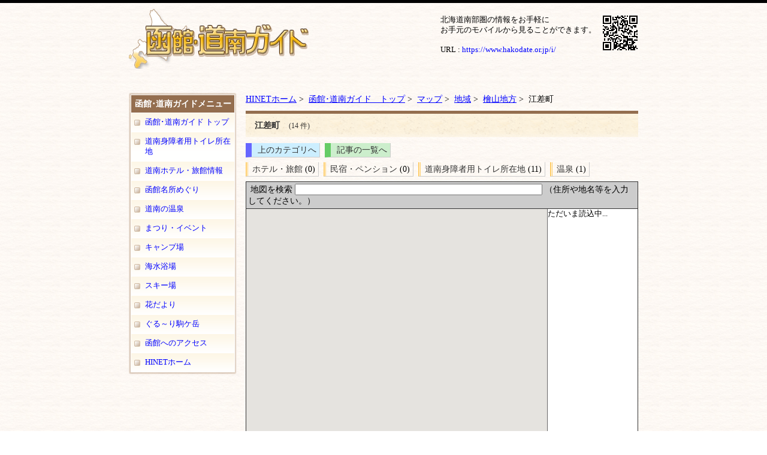

--- FILE ---
content_type: text/html; charset=EUC-JP
request_url: https://www.hakodate.or.jp/guide/modules/map/index.php?page=map&cid=86
body_size: 10549
content:
<!DOCTYPE html PUBLIC "-//W3C//DTD XHTML 1.0 Transitional//EN" "http://www.w3.org/TR/xhtml1/DTD/xhtml1-transitional.dtd">
<html xmlns="http://www.w3.org/1999/xhtml" xml:lang="ja" lang="ja">
<head>
<meta http-equiv="content-type" content="text/html; charset=EUC-JP" />
<meta http-equiv="content-language" content="ja" />
<meta http-equiv="content-script-type" content="text/javascript" />
<meta http-equiv="content-style-type" content="text/css" />
<meta name="robots" content="index,follow" />
<meta name="keywords" content="北海道,函館市,函館,渡島,桧山,檜山,道南,南北海道,身障者,トイレ,宿泊,ホテル,旅館,ペンション,名所,観光,温泉,まつり,イベント,駒ヶ岳,HAKODATE,hakodate" />
<meta name="description" content="北海道南部圏（函館･渡島･檜山）の身障者用トイレ所在地、宿泊施設、名所や観光スポット、温泉、レジャースポットなどの情報を網羅したデータベース。
函館、北海道南部圏のことならこのサイトをご覧下さい。" />
<meta name="rating" content="general" />
<meta name="author" content="HINET" />
<meta name="copyright" content="Copyright &copy; 1995 Hakodate Information Network Co., Ltd. All Rights Reserved" />
<meta name="generator" content="XOOPS" />
<title>函館･道南ガイド - 江差町</title>
<link href="https://www.hakodate.or.jp/guide/favicon.ico" rel="SHORTCUT ICON" />
<link rel="stylesheet" type="text/css" media="all" href="https://www.hakodate.or.jp/guide/xoops.css" />
<link rel="stylesheet" href="https://www.hakodate.or.jp/guide/themes/2010hinet/style.css" media="all" type="text/css" />
<!--<link rel="stylesheet" href="https://www.hakodate.or.jp/guide/themes/2010hinet/css/lc.css" media="all" type="text/css" />==-->
<!-- RMV: added module header -->
<script defer src='https://maps.google.com/maps/api/js?key=AIzaSyDU-HkzV-lYTVg5LssBXqoYaWOXpHuTJz8' type='text/javascript' charset='utf-8'></script>
<link rel='stylesheet' type='text/css' href='css/gnavi.css'/>
<script src='js/map.js' type='text/javascript' charset='utf-8'></script>
<script>
  window.onload = ShowGMap;
</script>
<script src='js/prototype2.js'></script>
<script type='text/javascript'>
//<![CDATA[
	gn_lg = {here:escape('ここです！'),gmapdisable:escape('このブラウザでは、GoogleMapが使用できません！'),setpoint:escape('地図をクリックするか、マーカーをドラッグして目的地を設定してください！'),nodata:escape('このカテゴリーには<br />登録されていません！'),notfound:escape('が見つかりません！'),additem:escape('ここに記事を投稿する！'),addlabel:escape('地名を表示')};
	
	gn_url = 'https://www.hakodate.or.jp/guide/modules/map';
	gn_ulop = 'cid=86';
	gn_l=0;
	gn_ep = 0 ;
	gn_drkm = 0 ;
	window.onload = ShowGMap;
	
//]]>
</script>
<script type="text/javascript">
<!--
//--></script><script type="text/javascript" src="https://www.hakodate.or.jp/guide/include/xoops.js"></script><script type="text/javascript"><!--
//-->
</script>
</head>
<body>
<!-- Google Tag Manager -->
<noscript><iframe src="//www.googletagmanager.com/ns.html?id=GTM-C5BD"
height="0" width="0" style="display:none;visibility:hidden"></iframe></noscript>
<script>(function(w,d,s,l,i){w[l]=w[l]||[];w[l].push({'gtm.start':
new Date().getTime(),event:'gtm.js'});var f=d.getElementsByTagName(s)[0],
j=d.createElement(s),dl=l!='dataLayer'?'&l='+l:'';j.async=true;j.src=
'//www.googletagmanager.com/gtm.js?id='+i+dl;f.parentNode.insertBefore(j,f);
})(window,document,'script','dataLayer','GTM-C5BD');</script>
<!-- End Google Tag Manager -->
	<div id="header">
		<div id="header_item">
		<a href="https://www.hakodate.or.jp/guide"><img src="https://www.hakodate.or.jp/guide/themes/2010hinet/gif/logo_guide.png" class="logo_img"></a>
			<div id="mobile_link">
				<p>北海道南部圏の情報をお手軽に<br>
お手元のモバイルから見ることができます。<br><br>
				URL : <a href="https://www.hakodate.or.jp/i/" target="_blank">https://www.hakodate.or.jp/i/</a></p>
				<img src="https://www.hakodate.or.jp/guide/themes/2010hinet/gif/qr.gif" alt="QRコード">
			</div>
		</div>
	</div>
<div id="wrap">
	<!--header-->
	<!--leftcolumn-->
	<div id="leftcolumn">
		<div class="blockBox">
		<div class="blockTitle">函館･道南ガイドメニュー</div>
		<div class="blockContent"><table cellspacing="0">
  <tr>
    <td id="mainmenu">
      <!-- start module menu loop -->
                                    <a class="menuTop" href="https://www.hakodate.or.jp/guide/" target="_self">函館･道南ガイド トップ</a>
                                                              <a class="menuMain" href="https://www.hakodate.or.jp/guide/modules/toilet/" target="_self">道南身障者用トイレ所在地</a>
                                                              <a class="menuMain" href="https://www.hakodate.or.jp/guide/modules/hotel/" target="_self">道南ホテル・旅館情報</a>
                                                              <a class="menuMain" href="https://www.hakodate.or.jp/guide/modules/sightseeing/" target="_self">函館名所めぐり</a>
                                                              <a class="menuMain" href="https://www.hakodate.or.jp/guide/modules/spa/" target="_self">道南の温泉</a>
                                                              <a class="menuMain" href="https://www.hakodate.or.jp/guide/modules/festival/" target="_self">まつり・イベント</a>
                                                              <a class="menuMain" href="https://www.hakodate.or.jp/guide/modules/map/index.php?cid=240" target="_self">キャンプ場</a>
                                                              <a class="menuMain" href="https://www.hakodate.or.jp/guide/modules/map/index.php?cid=241" target="_self">海水浴場</a>
                                                              <a class="menuMain" href="https://www.hakodate.or.jp/guide/modules/map/index.php?cid=242" target="_self">スキー場</a>
                                                              <a class="menuMain" href="https://www.hakodate.or.jp/guide/modules/map/index.php?cid=21" target="_self">花だより</a>
                                                              <a class="menuMain" href="https://www.hakodate.or.jp/komagatake/default.htm" target="_blank">ぐる～り駒ケ岳</a>
                                                              <a class="menuMain" href="https://www.hakodate.or.jp/home/access/default.htm" target="_blank">函館へのアクセス</a>
                                                              <a class="menuMain" href="https://www.hakodate.or.jp/" target="_self">HINETホーム</a>
                                      <!-- end module menu loop -->
    </td>
  </tr>
<tr><td class="menu_bottom"></td></tr>
</table></div>
	</div><!-- blockBox -->
		</div>

	<div id="container">
		<!--Center Column-->
		<div id="centercolumn">
		
			<!--Center Blocks-->
						<!--/Center Blocks-->

			<!--Center-Left Blocks-->
						<!--/Center-Left Blocks-->
			
			<!--Center-Right Blocks-->
						<!--/Center-Right Blocks-->

			<div class="c-both"></div>

			<!--Contents-->
			<div id="centercontents">
				<div id="gn_breadcrumbs">
<a href="https://www.hakodate.or.jp/">HINETホーム</a>&nbsp;&gt;&nbsp;
						<a href="https://www.hakodate.or.jp/guide">函館･道南ガイド　トップ</a>&nbsp;&gt;&nbsp;
								<a href="https://www.hakodate.or.jp/guide/modules/map/index.php">マップ</a>&nbsp;&gt;&nbsp;
								<a href="index.php?cid=1">地域</a>&nbsp;&gt;&nbsp;
								<a href="index.php?cid=81">檜山地方</a>&nbsp;&gt;&nbsp;
								江差町
			</div><div id="gnn_title">江差町<span>(14&nbsp;件)</span></div><span id="gnn_up"><a href="https://www.hakodate.or.jp/guide/modules/map/index.php?page=map&cid=81">上のカテゴリへ</a></span><span id="gnn_map"><a href="index.php?cid=86&page=category">記事の一覧へ</a></span><br style="clear:both; "/>	<div class="gnn_cat">
				<a href="https://www.hakodate.or.jp/guide/modules/map/index.php?cid=122">ホテル・旅館</a>&nbsp;(0)
	</div>
	<div class="gnn_cat">
				<a href="https://www.hakodate.or.jp/guide/modules/map/index.php?cid=146">民宿・ペンション</a>&nbsp;(0)
	</div>
	<div class="gnn_cat">
				<a href="https://www.hakodate.or.jp/guide/modules/map/index.php?cid=106">道南身障者用トイレ所在地</a>&nbsp;(11)
	</div>
	<div class="gnn_cat">
				<a href="https://www.hakodate.or.jp/guide/modules/map/index.php?cid=229">温泉</a>&nbsp;(1)
	</div>
<div style="clear:both; background-color:#ccc; padding:3px; border: 1px solid #333;">&nbsp;地図を検索&nbsp;<input type='text' name='address' id='address' size='50' maxlength='255' value='' onKeyUp="showAddress2(document.getElementById('address').value);" />&nbsp;（住所や地名等を入力してください。）</div><table border="0" cellspacing="0" cellpadding="0" id="gn_map"><tr><td rowspan="3" width="100%"><div id="map">&nbsp;</div></td></tr><tr><td><div id="gn_mklist">ただいま読込中...</div></td></tr><tr><td><a href="https://www.hakodate.or.jp/guide/modules/map/kml.php?cid=86"><img src="images/img_kml.gif" /></a></td></tr></table><div id='peui'></div><div id='gn_latlng'>緯度:&nbsp;<span id='slat'>41.869113</span>&nbsp;&nbsp;&nbsp;経度:&nbsp;<span id='slng'>140.127354</span>&nbsp;&nbsp;&nbsp;ズーム:&nbsp;<span id='sz'>13</span></div><form method="GET" action="index.php" name="frmlatlng" ><input type='hidden' name='lat' id='lat' value='41.869113' /><input type='hidden' name='lng' id='lng' value='140.127354' /><input type='hidden' name='z' id='z' value='13' /><input type='hidden' name='mt' id='mt' value='ROADMAP' /><input type='hidden' name='page' id='page'  value='submit' /><input type='hidden' name='cid' id='cid'  value='86' /></form><div align='center' style="clear:both;">
	<a href='http://xoops.iko-ze.net'><strong>GNavi</strong></a> &nbsp; <span style='font-size:0.8em;'>(based on <a href='http://www.peak.ne.jp/'>MyAlbum-P</a>)</span>
</div>
			</div>
			<!--/Contents-->
	
			<!--<br class="c-both" />-->
		    <div class="c-both"></div>
			</div>
			<!--/Center Column-->

			<!--rightcolumn-->
			
		   <div class="c-both"></div>

	</div><!--/container-->

				<div class="c-both"></div>

</div><!-- /wrap -->
<div id="footer">
	<div class="f-contents">
			<a href="https://www.hakodate.or.jp/"><img src="https://www.hakodate.or.jp/guide/themes/2010hinet/gif/btn_back.gif" class="btn_back" alt="HINETトップページ"></a>
			<div class="hinetinfo">
			<p class="fnt_bold">函館インフォメーション･ネットワーク株式会社</p>
			<p>〒042-0942　函館市柏木町16-14</p>
			<p>TEL：0138-53-1700　　FAX：0138-53-2323　　Mail：<a href="mailto:info@hakodate.or.jp">info@hakodate.or.jp</a></p>
		</div>
		<div class="c-both"></div>
	</div>
</div><!--footer-->
</body>
</html>

--- FILE ---
content_type: text/css
request_url: https://www.hakodate.or.jp/guide/themes/2010hinet/style.css
body_size: 13882
content:
@charset "EUC-JP";

/* General - サイト全体
-------------------------------------------------------- */

body,div,dl,dt,dd,ul,ol,li,h1,h2,h3,h4,h5,h6,pre,form,fieldset,input,blockquote {
margin:0; padding:0;
}

body{
background: #fff url(gif/bg_body.jpg);
font-size: 90%;
/*font-family: Verdana, Tahoma, Arial, sans-serif;*/
/*text-align: center;*/
margin: 0;
padding: 0;
min-width:850px;

}

body.pico_print{
background-image:none;
}

table{
/*font-size: 100%;*/
font-size: 90%;
}

th{
background: #102B8C;
color: #FFF;
padding: 6px 6px 8px 6px;
}

th a:link, th a:active, th a:visited{
color: #FFF;
text-decoration: none;
}

hr{
}
img{
border: none;
padding: 0;
margin: 0;
}

p{
padding: 0;
margin: 0;
}

h1,h2,h3,h4{
}
h2{
font-size:130%;
}
h4{
}


.align_center {
text-align: center;
}
.align_right {
text-align: right;
}
.align_left {
text-align: left;
}


/*--- clearfix ---*/
.clearfix:after {
  content: ".";  /* 新しい要素を作る */
  display: block;  /* ブロックレベル要素に */
  clear: both;
  height: 0;
  visibility: hidden;
}
.clearfix { /* IE用 */
  min-height: 1px; /* IEは幅か高さが分かればよいので */ 
}
.c-both{
height: 1px;
clear: both;
}

/* Link - リンク
-------------------------------------------------------- */

a:link, a:visited, a:active{
color: #0000FF;
}

a:hover{
color: #FF3300;
text-decoration: underline;
}


/* Form - フォーム
-------------------------------------------------------- */

form {
margin:0;
padding:0
}

input,select,textarea{
/*
background: #FCFCFC;
border-top: 1px solid #D9D9D9;
border-right: 1px solid #808080;
border-bottom: 1px solid #808080;
border-left: 1px solid #D9D9D9;
font-size: 100%;
*/
margin: 0;
padding: 0;
}

input:focus,select:focus,textarea:focus{
background: #FFFFFF;
}


/* List - リスト
-------------------------------------------------------- */

ul{
margin: 0.6em 1.8em;
padding: 0px;
}

ol{
margin: 0.6em 1.8em;
padding: 0px;
}

li{
line-height: 1.4em;
}


/* BB Code - 引用、コード
-------------------------------------------------------- */

div.xoopsCode {
border-left: 3px solid #CCC;
background: #EEE;
font-family: "Courier New", Courier, monospace;
margin: .5em;
padding: 1em .6em;
}

div.xoopsQuote {
border-left: 3px solid #CCC;
background: #EEE;
margin: .5em;
}

.xoopsQuote blockquote{
color: #363636;
margin: 0;
padding: 1em .6em;
}


/* Layout - レイアウト
-------------------------------------------------------- */

#wrap{
margin: 0 auto;
text-align: left;
width: 850px;
}

/* Header - ヘッダー */
#header{
border-top:5px solid #000000;
padding:0px;
margin:0px;
}
#header_item{
height: 130px;
width:850px;
margin:0px auto;
padding:0px;
}
img.logo_img{
margin:10px 20px 0px 0px;
float:left;
}
#mobile_link{
float:right;
margin-top:20px;
}
#mobile_link p{
float:left;
font-size:90%;
display:block;
}
#mobile_link img{
float:right;
margin-left:10px;
}

#header a:link,#header a:visited{
text-decoration: none;
}


/* 検索 */
#search .input{
position: absolute;
left: 190px;
top: 9px;
padding: 3px;
width: 120px;
border: 1px solid #CCC;
color: #666;
}
#search .submit{
position: absolute;
top: 7px;
left: 325px;
border: 0;
padding: 0;
}


/* Navigation - ナビゲーション */

#navigation{
padding: 0;
margin: 0;
height: 50px;
list-style: none;
font-size: 9px; /* fontsize_changer対策 */
}
#navigation li{
float: left;
margin: 0;
padding: 0;
}


/* Container - コンテナ */

#container{
width: 655px;
text-align: left;
float:right;
margin:0px 0px 0px 10px;
}


/* Left Column - 左カラム*/
#leftcolumn{
float: left;
width:180px;
padding-top:0px;
margin-top: 20px;
}
#leftcolumn dl{
margin: 0;
padding: 0;
}
#leftcolumn table{
width: 100%;
}

#leftcolumn .blockTitle{
color: #FFFFFF;
font-weight: bold;
text-align: left;
padding:9px 3px 5px 10px;
background: #c1a88f url(gif/left_blocktitle.gif) no-repeat 0 0;
}
/*-追加-*/
#leftcolumn .blockBox{
background:url(gif/mainmenu_bg.gif) repeat-y;
}
#leftcolumn .blockContent{
margin: 0 0 20px 0;
padding:0px;
}


/* Center Column - 中央カラム */

#centercolumn{
text-align:left;
width:;
padding-top:20px;
}

#centercolumn .blockTitle{
color: #663300;
font-weight: bold;
background:#fff url(gif/centerblocktitle_bg.gif) no-repeat 0 0;
margin: 30px 0px 0;
padding: 5px 10px;
line-height:40px;
border:1px solid #c1a88f;
border-top:none;
border-bottom:none;
}


#centercolumn .blockContent{
}

#centercontents{
margin-bottom:40px;
}

#centerleft{
float: left;
width:290px;
}

#centerleft .blockTitle{
color: #333;
font-weight: bold;
background: url(gif/centerblocktitle_bg.gif) bottom repeat-x #fff;
margin: 0;
padding:10px 5px;
display:block;
border:1px solid #c1a88f;
border-top:none;
border-bottom:none;
}

#centerleft .blockContent{
margin: 0;
padding: 10px;
}

#centerright{
float: right;
width:290px;
}

#centerright .blockTitle{
color: #333;
font-weight: bold;
background: url(gif/centerblocktitle_bg.gif) bottom repeat-x #fff;
margin: 0;
padding: 5px;
font-size:120%;
}

#centerright .blockContent{
margin: 0;
padding: 10px;
}

/* Right Column - 右カラム */

#rightcolumn{
float: right;
margin-top: 20px;
}

#rightcolumn dl{
margin: 0 0 20px 0;
padding: 0;
}

#rightcolumn .blockTitle{
color: #FFFFFF;
font-weight: bold;
text-align: left;
padding: 14px 5px 0 33px;
min-height: 26px;
background: url(gif/containerblocktitle_bg.gif) bottom repeat-x #fff;
}

#rightcolumn .blockContent{
margin: 0 0 20px 0;
}



/* Footer - フッター */
div#footer{
min-width:850px;
background:url(gif/bg_footer.gif) repeat-x 0 0;
text-align:center;
padding:0px auto 0px;
}
div.f-contents{
width:850px;
margin:0px auto;
padding:40px 0px 10px;
text-align:center;
}
.btn_back{
margin-bottom:20px;
float:right;
}
div.hinetinfo{
}
div.hinetinfo p{
text-align:left;
font-size:95%;
}


/* Mainmenu - メインメニュー
-------------------------------------------------------- */
td#mainmenu {
padding: 0;
margin: 0;
}
td#mainmenu a {
background:#fffffe url(gif/mmenu_bg.gif) no-repeat 0 0;
border:1px solid #fff;
border-top:none;
margin: 0px 3px;
padding: 7px 3px 7px 23px;
text-decoration: none;
display:block;
}

td#mainmenu a:hover {
background:#fff8ec url(gif/mmenuhover_bg.gif) no-repeat 0 0;
text-decoration: none;
}

td#mainmenu a.menuTop {
border-top:1px solid #fff;
padding: 7px 3px 7px 23px;
}

td#mainmenu a.menuTop:hover {
}

td#mainmenu a.menuMain {
padding: 7px 3px 7px 23px;
}

td#mainmenu a.menuMain:hover{

}

td#mainmenu a.menuSub {
line-height: 0.8em;
padding-left:27px;
background: #efefef url(gif/submenu_icon.gif) no-repeat 10px 0.4em;
}
td#mainmenu a.menuSub:hover {
}

.menu_bottom{
height:3px;
background:url(gif/menu_bottomimg.gif) no-repeat 0 0;
padding:0px 0px;
}
/* Usermenu - ユーザーメニュー
-------------------------------------------------------- */

td#usermenu {
padding: 0;
margin: 0;
}

td#usermenu a {
background:#fffffe url(gif/mmenu_bg.gif) no-repeat 0 0;
border:1px solid #fff;
border-top:none;
margin: 0px 3px;
padding: 7px 3px 7px 23px;
text-decoration: none;
display:block;
}

td#usermenu a:hover {
background:#fff8ec url(gif/mmenuhover_bg.gif) no-repeat 0 0;
text-decoration: none;
}

td#usermenu a.menuTop {
border-top:1px solid #fff;
}

td#usermenu a.highlight {
color: #BF9968;
text-decoration: none;
}
/* News - ニュース
-------------------------------------------------------- */

.item {
border: 1px solid #102B8C;
}

.itemHead {
background-color: #102B8C;
color: #FFF;
font-weight: bold;
padding: 6px 6px 8px 6px;
}

.itemInfo {
background-color: #E8E9F9;
padding: 4px 6px;
font-size: 90%;
}

.itemTitle a:link, .itemTitle a:active, .itemTitle a:visited {
color: #FFF;
text-decoration: none;
}

.itemTitle a:hover {
text-decoration: underline;
}

.itemPoster {}

.itemPostDate {}

.itemStats {}

.itemBody {
padding: 4px 6px;
}

.itemText {
line-height: 1.6em;
}

.itemFoot {
background-color: #efefef;
color: #333;
padding: 6px 4px 4px 4px;
text-align: right;
}

.itemFoot a:link, .itemFoot a:visited, .itemFoot a:visited{
color: #333;
}

.itemAdminLink {}

.itemPermaLink {}


/* Forum,Table - フォーラム、テーブル
-------------------------------------------------------- */

.outer{
border: 1px solid #e0e0e0;
width: 100%;
}

.head, tr.head td{
background: #cbd3ef;
padding: 3px;
}

.head a:link, .head a:active, .head a:visited{
}

.head a:hover{
}

.even{
background: #e5ebfd;
vertical-align: top;
padding: 6px 4px;
}

.odd{
background: #d3defd;
vertical-align: top;
padding: 6px 4px;
}

tr.even td{
padding: 6px 4px;
}

tr.odd td{
padding: 6px 4px;
}

.foot, tr.foot td{
background: #efefef;
color: #FFF;
padding: 6px 4px 4px 4px;
}

.foot a:link, .foot a:active, .foot a:visited{
}


/* Forum Post,etc.. - フォーラム投稿
-------------------------------------------------------- */

.comTitle {
font-weight: bold;
}

.comPoster {

}

.comText {

}

.comUserStat {

}

.comUserStatCaption {

}

.comUserStatus {

}

.comUserRank {

}

.comUserRankText {

}

.comUserRankImg {

}

.comUserName {
}

.comUserImg {

}

.comDate {

}

.comDateCaption {

}


/* Error Message - エラーメッセージ
-------------------------------------------------------- */

div.errorMsg {
background-color: #FFCCCC;
text-align: center;
border-top: 1px solid #DDDDFF;
border-left: 1px solid #DDDDFF;
border-right: 1px solid #AAAAAA;
border-bottom: 1px solid #AAAAAA;
font-weight: bold;
padding: 10px;
}

div.confirmMsg {
background-color: #DDFFDF;
color: #136C99;
text-align: center;
border-top: 1px solid #DDDDFF;
border-left: 1px solid #DDDDFF;
border-right: 1px solid #AAAAAA;
border-bottom: 1px solid #AAAAAA;
font-weight: bold;
padding: 10px;
}

div.resultMsg {
background-color : #efefef;
color: #333333;
text-align: center;
border-top: 1px solid silver;
border-left: 1px solid silver;
font-weight: bold;
border-right: 1px solid #666666;
border-bottom: 1px solid #666666;
padding: 10px;
}
/* pico
-------------------------------------------------------- */
.pico_container p {
line-height: 150%;
margin:0px 10px 20px;
}
.pico_subcategory {
    margin: 10px 5px;
}
.pico_container ul {
margin-bottom: 20px;
}
.pico_container ol {
margin-left: 35px;
margin-bottom: 20px;
}
.pico_controllers {
margin-bottom:10px;
}
/*--- カテゴリpico自動表示用 ---*/
.pico_subcategory dt {
}
.pico_subcategory dd {
}
.pico_subcategory dd p {
}
ul.pico_list_contents {}
ul.pico_list_contents li {
}

/*プリント時*/
body.pico_print p{
line-height: 150%;
margin:0px 10px 20px;
}

/* Fckeditor - 
-------------------------------------------------------- */
.left-img {
float: left;
margin: 0 1em 1em 0;
}
.right-img {
float: right;
margin: 0 0 1em 1em;
}
h1.fck_h1 {
margin: 0px 0px 20px;
padding: 15px 10px 10px 20px;
background: #fdf6e6 url(gif/fckh1_bg.gif) repeat-x 0 0;
color: #663300;
font-size: 150%;
font-weight: bold;
clear: both;
}

h2.fck_h2 {
margin: 5px 0 15px 0;
padding: 7px 10px;
color: #663300;
font-weight: bold;
font-size:130%;
clear: both;
border-top:4px double #663300;
border-bottom:4px double #663300;
display: block;
}
h3.fck_h3 {
margin: 10px 50px 10px 10px;
padding: 0 0 3px 17px;
color: #614f3d;
font-size: 105%;
font-weight: bold;
clear: both;
border-bottom: 1px solid #614f3d;
background:url(https://www.hakodate.or.jp/guide/themes/2010hinet/gif/fckh3_icon.gif) no-repeat 2px 0.3em;
}
h4.fck_h4 {
margin: 5px 0 10px 2px;
padding: 0 0 0 7px;
border-left: 5px solid #102b8c;
color: #333;
font-size: 100%;
font-weight: bold;
clear: both;
}
span.fck_fnt_125 {
font-size: 125%;
}
span.fck_fnt_150 {
font-size: 150%;
}

textarea#body{
background:none;
}

/*-地域から探す--------------------*/
div.blockContent_bg{
background:#fff url(gif/bg_cneterblock.gif) no-repeat 0px bottom;
margin:0px;
padding:10px 0px;
border:1px solid #c1a88f;
border-top:none;
}
ul.area_list{
margin:0px 50px 30px 10px;
padding:0 0px 0px;
}
ul.area_list li{
float:left;
display:block;
margin:0 0 0 10px;
list-style:none;
padding:2px 2px 2px 10px;
white-space:nowrap;
background:url(https://www.hakodate.or.jp/guide/uploads/fckeditor/map/map_list.gif) no-repeat 0 0.6em;
}
/*-Font-----------------------*/

.fnt_bold{
font-weight:bold;
}
.fnt_red{
color:#ff0000;
}

/* バナーメニュー（カスタムブロック） */
ul.btnmenu,ul.btnsmenu{
padding:0px;
margin:10px 0 0;
list-style:none;
}
ul.btnmenu{
margin:40px 0px 30px;
}
ul.btnmenu li{
margin:0px 0px 10px;
padding:0px;
display:block;
float:left;
}
ul.btnmenu li.btn_c{
margin:0px 5px;
}
/*レジャースポットバナーメニュー*/
ul.btnsmenu li{
margin:0px 0px 10px;
padding:0px;
display:block;
float:left;
}
ul.btnsmenu li.btns_r{
margin:0px;
margin-right:5px;
}


/*新着情報*/
div.news_blockcontent{
background:#fff url(gif/bg_cneterblock.gif) no-repeat 0px bottom;
border:1px solid #c1a88f;
border-top:none;
padding-bottom:10px;
}
ul.news_list{
margin:10px;
list-style:none;
}
ul.news_list img{
margin:10px 0px;
}
.topnews_list{
margin-left:10px;
}
.topnews_list,ul.news_list li{
padding-left:10px;
line-height:140%;
background:url("https://www.hakodate.or.jp/guide/uploads/fckeditor/map/map_list.gif") no-repeat 0 0.4em;
}
/*カスタムブロック*/
div.custom_block{
margin:0px 3px;
border:1px solid #fff;
background:#fdf6e6;
padding:5px;
}


--- FILE ---
content_type: text/css
request_url: https://www.hakodate.or.jp/guide/modules/map/css/gnavi.css
body_size: 4765
content:
/*---- CSS for Gnavi for Xoops ----*/

/*----maps----*/

#map {
	margin: 0px;
	height: 600px;
}

#gn_map {
	width:100%;
	background: #ccc;
	border: 1px solid #333;
	border-top: none;
}

#gn_map td {
	background:#FFFFFF;
}

#gn_mkhead {
	text-align:center;
	background:#000000;
	color:#FFFFFF;
	padding:3px;
	height:34px;
	margin:0;
}

#gn_mklist {
	background:#FFFFFF;
	font-size:100%;
	padding:0;
	margin:0;
	height:569px;
	width:150px;
	overflow:auto;
	border-left: 1px solid #666;
}

#gn_mklist ul,#gn_mklist div{
	padding:3px 0 3px 3px;
	margin:0;
}
#gn_mklist li{
background:url(../images/gnavi_list.gif) no-repeat 2px 0.6em;
padding:2px 2px 2px 15px;
}
#gn_latlng {}

/*----sortbox----*/

#gnn_sort {
	border:#a2e0ff solid 1px;
	background-image:url(../images/back1.gif);
	margin-bottom:8px;
}

#gnn_sort td {
	text-align:center;
	padding : 0 3px ;
	margin : 0 ;
	line-height:22px;
	height:22px;
	white-space: nowrap; 
}

#gnn_sort a {
	color:#41bfff;
}

#gnn_sort a:hover {
	color:#ff6600;
}

/*----navigations----*/

#gnn_edit {
	background:#ecc; 
	border-right:solid 1px #ccc; 
	border-bottom:solid 1px #ccc; 
	border-left:solid 10px #c66;
}

#gnn_map {
	background:#cec; 
	border-right:solid 1px #ccc; 
	border-bottom:solid 1px #ccc; 
	border-left:solid 10px #6c6;
}

#gnn_up {
	background:#cef;
	border-right:solid 1px #ccc;
	border-bottom:solid 1px #ccc;
	border-left:solid 10px #66f;
}

.gnn_cat {
	background:url(../images/gnn_cat_icon.gif) repeat-y left;
	border-right:solid 1px #ccc; 
	border-bottom:solid 1px #ccc; 
	border-left:solid 1px #fc6;
}
.gnn_cat,#gnn_map,#gnn_up,#gnn_edit{
	float:left;
	white-space:nowrap;
	margin:0 8px 8px 0;
	padding:2px 5px 2px 10px;
}

.gnn_cat a,#gnn_map a,#gnn_up a,#gnn_edit a {
	text-decoration:none;
	color:#333;
}

#gnn_cat a:hover,.gnn_cat a:hover,#gnn_map a:hover,#gnn_up a:hover,#gnn_edit a:hover{text-decoration:underline;color: #ff6600;}

.gnn_navi {
	padding:4px 20px;
	text-align:left;
	border-color:#666666;
	border-width:0 0 2px 0;
	border-style:solid;
	background:#F2F2F2;
}

.gnn_navi span {
	color:#990100;
	font-weight:bold;
}

/*----common----*/

#gn_breadcrumbs {}

#gnn_title {
	color: #333333;
	font-weight: bold;
	background: url(https://www.hakodate.or.jp/guide/themes/2010hinet/gif/fckh1_bg.gif) 0 0 repeat-x;
	margin: 10px 0 10px 0;
	padding: 15px 10px 10px 15px;}

#gnn_title span {
	font-size:80%;
	margin-left:15px;
	font-weight:normal;
}

#gnn_title a {
	color:#ff9900;
}

.gn_rsmall {
	margin:5px;
	text-align:right;
	font-size:12px;	
}

#gn_desc {
	text-align:left;
	margin:10px 4px;
}

.gn_file {
	float:left;
	text-align:left;
	margin:10px 5px;
	padding: 0px;
}

.gn_file img {
	margin:0px;
	border:none;
	padding:0px;
}

.gn_caption {
	font-size:12px;	
	margin-top:2px;
	padding:1px;
	text-align:left;
}

.gn_outer {
	width:653px; /*���------------------------------*/
	border:solid 1px #666;
	border-collapse: collapse;
	margin:4px 4px 4px 2px;
}
.gn_outer td{
	vertical-align:middle;
	border: 1px solid #666;
}
.gn_itemheader {
	font-size:120%;
	background-color:#CCEECC;
	padding:0px 10px;
	height:25px;
	line-height:25px;
	color:#000000;
	font-weight: bold;
	text-align:left;
}
.gn_itemheader span {
	font-size:80%;
	margin-left:15px;
	font-weight:normal;
}
.gn_itemheader a {color:#2a35ca;}
.gn_itemheader span a {color:#d31a1a;}

.gn_head {
	padding:2px 10px;
	text-align:left;
	background-color:#CCEECC;
	white-space:nowrap;
}
.gn_head a {color:#2a35ca;}

.gn_odd {
	padding:2px 2px 2px 5px;
	text-align:left;
	background-color:#FFFFF0;
}



#gn_print {
	line-height:2.5em;
	padding:2px 10px;
	border:solid 1px #666;
	background-color:#eee;
}



/*�J�e�S�����*/
div.info_cat{
margin:0px 10px 20px 10px;
}
ul.hanadayori_list,ul.camp_list,ul.bathing_place_list,ul.ski_list{
margin:0px 0px 20px;
list-style:none;
}
ul.hanadayori_list li,ul.camp_list li,ul.bathing_place_list li,ul.ski_list li{
display:block;
float:left;
padding:0px 0px 0px 20px;
margin:0px 10px 10px 0px;
}
ul.hanadayori_list li{
background:url(https://www.hakodate.or.jp/guide/uploads/fckeditor/map/hanadayori_list.gif) no-repeat 0 0.2em;
}
ul.camp_list li{
background:url(https://www.hakodate.or.jp/guide/uploads/fckeditor/map/camp_list.gif) no-repeat 0 0.2em;
}
ul.bathing_place_list li{
background:url(https://www.hakodate.or.jp/guide/uploads/fckeditor/map/bathingplace_list.gif) no-repeat 0 0.3em;
}
ul.ski_list li{
background:url(https://www.hakodate.or.jp/guide/uploads/fckeditor/map/ski_list.gif) no-repeat 0 0.3em;
}

--- FILE ---
content_type: text/javascript
request_url: https://www.hakodate.or.jp/guide/modules/map/js/map.js
body_size: 15218
content:
// ------------------------------------------------------------------------- //
//                      GNAVI - XOOPS area guide +                           //
//                        <http://xoops.iko-ze.net/>                         //
//                        main script for googleMap-v3                       //
//                        edit by tatsu                                      //
//                        <http://www.onwil.com/>                            //
// ------------------------------------------------------------------------- //

 	
	//Map types is 'ROADMAP','SATELLITE','HYBRID','TERRAIN
	//event.addListener  to 'idle' change from 'moveend' or 'zoomend'  This event is fired when the map becomes idle after panning or zooming.

/*-----Gnavi Global Params-----*/

	var gn_map=null;    
	var gn_geo=null;    
	var gn_mymk=null;   
	var gn_lg =null;    
	var gn_geoz=null;   
	var gn_mheight=null;
	var gn_url=null;    
	var gn_ulop=null;   
	var gn_mk=[];       
	var gn_desc=[];     
	var gn_l=0;         
	var gn_ic='';       
	var gn_mt=null;     
	var gn_kmls=null;   
	var gn_mykmls=null; 
	var gn_ep=0;
	var gn_drkm=0;
	var gn_it='';       
	var gn_ilt=0;       
	var gn_ilg=0;       
	var gn_iz=0;        
	var gn_pe=null;     
	var gn_pekey="";    
	var gn_infowindow=null;  
	var myLatlng=null;  
	var mypoint=null;  
	var mypoint2=null; 


/*-----Gnavi functions-----*/

function InitializeGmap(){
	
	if(!document.getElementById('map'))return false;
	

	// map original settings.  

	if(!gn_mt)gn_mt='ROADMAP';
	if(!gn_iz)gn_iz=12;
	gn_geoz=18;
	gn_infowindow = new google.maps.InfoWindow({disableAutoPan:true}); 
	myLatlng = new google.maps.LatLng(gn_ilt,gn_ilg);
	

	var myOptions = {
	     zoom: gn_iz,
	     center: myLatlng,
	     scaleControl :true,
	     mapTypeId:google.maps.MapTypeId[gn_mt]
		    };
	gn_map = new google.maps.Map(document.getElementById('map'), myOptions);


	return true;
}


//rss from item.php 
function gn_feedLoader(){

	var feed = new google.feeds.Feed(gn_feedlink);
	feed.setNumEntries(gn_feednum);   
      feed.load(function(result) {
        if (!result.error) {
			var container = document.getElementById("feed");
			var s="";
			s+="<ul>";
			for (var i = 0; i < result.feed.entries.length; i++) {
				var entry = result.feed.entries[i];
				s+="<li>"+df(entry.publishedDate)+" <a href='"+entry.link+"' target='_blank'>"+entry.title+"</a></li>";
			}
			s+="</ul>";
			s+="<div align='right'><img src='images/rss.gif' align='absmiddle'/> <a href='"+gn_feedlink+"' target='_blank'>"+result.feed.title+"</a>";
			var d = document.createElement("div");
			d.innerHTML=s;
			container.appendChild(d);
        }
      });

	function df(a){
		var d,y,m,d;
		d = new Date(a);
		y = d.getYear();
		m = d.getMonth() + 1;
		d = d.getDate();
		if (y < 2000) y += 1900;
		if (m < 10) m = "0" + m;
		if (d < 10) m = "0" + d;
		return y + "/" + m + "/" + d;
	}
}




function ShowItemGMap() {

	//show map on individual article.
        	if(gn_it) gn_mt = gn_it ;
		gn_iz = parseInt(gn_iz);
		if(!InitializeGmap())return;

		//setcenter
		var p = new Object();
		p.title = unescape(gn_lg['here']);


		if(gn_ic==''){
			gn_mymk = new google.maps.Marker({
        		position: myLatlng, 
        		map: gn_map,
       			title:p.title
    			});
		}else{
			var p = gn_ic.split(",");
			var iconimage = new google.maps.MarkerImage(p[0],
			      new google.maps.Size(eval(p[1]), eval(p[2])),
			      new google.maps.Point(0,0),
			      //new google.maps.Point(eval(p[6], eval(p[7])));
			      new google.maps.Point(0, eval(p[7])));

			if(p[3]!=''){
			   var iconshadow = new google.maps.MarkerImage(p[3],
			      new google.maps.Size(eval(p[4]), eval(p[5])),
			      new google.maps.Point(0,0),
			      //new google.maps.Point(eval(p[6], eval(p[7])));
			      new google.maps.Point(0, eval(p[7])));
			   gn_mymk = new google.maps.Marker({
			        position:myLatlng, 
				    //draggable : true, 
				    icon: iconimage,
				    shadow : iconshadow,
			        map: gn_map,
				    title: p.title
			   }); 
			}else{
			
    			gn_mymk = new google.maps.Marker({
			        position:myLatlng, 
				   //draggable : true, 
				   icon: iconimage,
				   //shadow : iconshadow,
			        map: gn_map,
				    title: p.title
				}); 
			}

		}


}



function ShowGMap() {
// display many markers.

	// mashmap(gn_map);
		if(document.getElementById('mt').value){
			gn_mt = document.getElementById('mt').value;
		}else{
			gn_mt = 'ROADMAP';
		}
		gn_iz=parseInt(document.getElementById('z').value);
		gn_ilt=document.getElementById('lat').value;
		gn_ilg=document.getElementById('lng').value;
		
		if(!InitializeGmap())return;

		if(gn_drkm){
    		var k = gn_url+'/kml.php?'+gn_ulop;
			var g = new google.maps.KmlLayer(k,
			{ suppressInfoWindows: true,
			  map: gn_map});
			g.setMap(gn_map);
		}

		searchSales();

		//addListener
		google.maps.event.addListener(gn_map, 'idle', function() {
			var p = gn_map.getCenter();
			DrawLatLngTxt(p);
			var newZoomLevel = gn_map.getZoom();
	     		document.getElementById('z').value  =newZoomLevel;
	     		document.getElementById('sz').innerHTML  =newZoomLevel;
	    });
		

		//addListener
		google.maps.event.addListener(gn_map, 'maptypeid_changed', function() {
		document.getElementById('mt').value = gn_map.getMapTypeId().toUpperCase();
		});

		
		//addListener
		google.maps.event.addListener(gn_map, 'click', function(){
	         gn_infowindow.close(gn_map);
		 });

	 
		
		//setcenter
		var c = new google.maps.LatLng(document.getElementById('lat').value,document.getElementById('lng').value);
	  	gn_map.setCenter(c);
		gn_map.setZoom(parseInt(document.getElementById('z').value));
		if(gn_ep)right_click();


}


function right_click(){
	
	var r = "<div><input type='button' onclick='frmlatlng.submit()' style='padding:3px;font-size:13px;cursor:pointer;' value='"+unescape(gn_lg['additem'])+"'></div>";
	
	google.maps.event.addListener(gn_map, 'rightclick', function(point) {

	if(mypoint){mypoint.setMap(null);}


	var righticon = new google.maps.MarkerImage('http://www.google.com/mapfiles/gadget/arrowSmall80.png',
			      new google.maps.Size(31, 27),
			      new google.maps.Point(0,0),
			      new google.maps.Point(8, 27));
	var righticonsh = new google.maps.MarkerImage('http://www.google.com/mapfiles/gadget/arrowshadowSmall80.png',
			      new google.maps.Size(31, 27),
			      new google.maps.Point(0,0),
			      new google.maps.Point(8, 27));
	
	
	mypoint = new google.maps.Marker({
        position:point.latLng, 
	icon: righticon,
	shadow : righticonsh,
	map: gn_map
	});   

	  gn_infowindow.setContent(r);
 	  gn_infowindow.open(gn_map,mypoint);
	
	  DrawLatLngTxt(point.latLng);
	  
        
	google.maps.event.addListener(gn_map, 'click', function(){
          mypoint.setMap(null);
	});
	
	google.maps.event.addListener(mypoint, 'click', function(){
          gn_infowindow.open(gn_map,mypoint);
	});

	

        });

}


function searchSales(){
	
	//get markers by kml

    var k = gn_url+'/kml.php?mime=xml&'+gn_ulop;

    var opt = {
        method: 'GET',
        asynchronous: true,
        onComplete: func2
    };
    var conn = new Ajax.Request( k, opt );

}

function func2(req){

	//Initial setting markers.
	
	if(!gn_drkm){
		//create icons
	  	var nl = req.responseXML.getElementsByTagName( 'IconStyle' );
		var iconimage = []; 
		var iconshadow = [];
	  	for( var i = 0; i < nl.length; i++ ) {
		    var nli = nl[ i ];
		    var icd = eval(nli.getElementsByTagName( 'icd' )[0].firstChild.nodeValue);
		    var iimg = nli.getElementsByTagName( 'href' )[0].firstChild.nodeValue;
		    var shadow = nli.getElementsByTagName( 'shadow' )[0].firstChild.nodeValue;
		    var param = nli.getElementsByTagName( 'param' )[0].firstChild.nodeValue;
			var p = param.split(",");

		    iconimage[icd] = new google.maps.MarkerImage(iimg,
			      new google.maps.Size(eval(p[0]), eval(p[1])),
			      new google.maps.Point(0,0),
			      new google.maps.Point(eval(p[4]), eval(p[5])));
		    if(shadow!='x'){
		    iconshadow[icd] = new google.maps.MarkerImage(shadow,
			      new google.maps.Size(eval(p[2]), eval(p[3])),
			      new google.maps.Point(0,0),
			      new google.maps.Point(eval(p[4]), eval(p[5])));
			}
		
	  	}
	}

	

        var nl = req.responseXML.getElementsByTagName( 'Placemark' );
  	        
	var lst='';

	for( var i = 0; i < nl.length; i++ ) {
	    var nli = nl[ i ];
	    var lid = eval(nli.getElementsByTagName( 'lid' )[0].firstChild.nodeValue);
	    var name = nli.getElementsByTagName( 'name' )[0].firstChild.nodeValue;
	    var description = nli.getElementsByTagName( 'description' )[0].firstChild.nodeValue;
		
		//setup list
		lst += "<li><a href='javascript:void(0)' onclick='go("+lid+")'>"+name+"</a></li>";
		
		//setup infowindow
		var u='';
		if(gn_ulop) u = "&" + gn_ulop ; 
		gn_desc[lid]="<div style='width:250px;'><a href='"+gn_url+"/index.php?lid="+lid+u+"'>"+name+"</a><br />"+description+"</div>";
		
		}

	if(lst)
		lst = "<ul>" + lst + "</ul>";
	else
		lst = "<div>"+unescape(gn_lg['nodata'])+"</div>";

	document.getElementById("gn_mklist").innerHTML=lst;


	
	
  	for( var i = 0; i < nl.length; i++ ) {
	    var nli = nl[ i ];
	    var lid = eval(nli.getElementsByTagName( 'lid' )[0].firstChild.nodeValue);
	    var icd = eval(nli.getElementsByTagName( 'icd' )[0].firstChild.nodeValue);
	    var coordinates = nli.getElementsByTagName( 'coordinates' )[0].firstChild.nodeValue;
	    
		

		var p = coordinates.split(",");
		var ll=new google.maps.LatLng(eval(p[1]), eval(p[0]));


		//setup marker in map
		if(icd==0){
			gn_mk[lid] = new google.maps.Marker({
		        position: ll, 
			map: gn_map
			});
		}else{
			if(shadow!='x'){
			gn_mk[lid] = new google.maps.Marker({
		        position: ll, 
			icon: iconimage[icd],
			shadow : iconshadow[icd],
		        map: gn_map
			});
			}else{
			gn_mk[lid] = new google.maps.Marker({
		        position: ll, 
			icon: iconimage[icd],
			map: gn_map
			});
			}

		}   
		
		if(!gn_drkm){
			showInfo(lid);
			
		}

		
  	}


	
	
}



 // marker show Infowindow
function showInfo(lid){
        
	var hyoji = function()
	   {
		gn_infowindow.setContent(gn_desc[lid]);
		gn_infowindow.open(gn_map,gn_mk[lid]);
		gn_map.panTo(gn_mk[lid].getPosition());
		
           };
	
   	google.maps.event.addListener(gn_mk[lid], 'click', hyoji);
	
	if(gn_l>0){gn_infowindow.setContent(gn_desc[gn_l]);
		   gn_infowindow.open(gn_map,gn_mk[gn_l]);
		}

	

 }

function go(lid){
google.maps.event.trigger(gn_mk[lid], "click");

}


function InputGMap() {

		gn_mheight=document.getElementById("map").style.height;
		if(document.getElementById('mt').value){
			gn_mt = document.getElementById('mt').value;
		}else{
			gn_mt = 'ROADMAP';
		}

		//initialize
		if(!InitializeGmap())return;
		gn_geo = new google.maps.Geocoder();

		//setcenter
		var c = new google.maps.LatLng(document.getElementById('lat').value,document.getElementById('lng').value);
		gn_map.setCenter(c);
		gn_map.setZoom(parseInt(document.getElementById('z').value));

		//setmarker
		mypoint2 = new google.maps.Marker({
	        position:c, 
		draggable : true,
		map: gn_map,
		title : unescape(gn_lg['setpoint'])
		});

		
		//addListener
		google.maps.event.addListener(gn_map, 'click', function(point) {
		
			if (point) {
				mypoint2.setPosition(point.latLng);
				DrawLatLngTxt(point.latLng);
		   	}
	    	});

		google.maps.event.addListener(gn_map, 'idle', function(point) {
			var p = gn_map.getCenter(point);
			DrawLatLngTxt(p);
			var newZoomLevel = gn_map.getZoom();
	     		document.getElementById('z').value  =newZoomLevel;
	     		document.getElementById('sz').innerHTML  =newZoomLevel;
	    	});

		
	    	google.maps.event.addListener(mypoint2, 'dragend', function(point) {
	       	var p = mypoint2.getPosition(point);
			DrawLatLngTxt(p);
	   	});


		//addListener
		google.maps.event.addListener(gn_map, 'maptypeid_changed', function() {
			
			document.getElementById('mt').value = gn_map.getMapTypeId().toUpperCase();
		});

		ChangeMapArea(document.getElementById('set_latlng'));

	
}


function showAddress(address) {

//get latlng by address strings.
	if(address=='')return;
	if (gn_geo) {
	gn_geo.geocode( { 'address': address}, function(results, status) {
	      if (status == google.maps.GeocoderStatus.OK) {
		mypoint2.setPosition(results[0].geometry.location);
		gn_map.setCenter(results[0].geometry.location);
		if(gn_geoz<0){
					//gn_map.setCenter(point);
				}else{
					gn_map.setZoom(gn_geoz);
				}

	        gn_infowindow.setContent(document.createTextNode(address));
		gn_infowindow.open(gn_map,mypoint2);
		DrawLatLngTxt(results[0].geometry.location);
	      } else {
	        alert(address + unescape(gn_lg['notfound']));
	      }
	    });
	}

		//addListener
		google.maps.event.addListener(gn_map, 'click', function(){
		gn_infowindow.close(gn_map);
		 });

		google.maps.event.addListener(mypoint2, 'dragstart', function(point) {
	       	gn_infowindow.close(gn_map);
	   	});


}

function showAddress2(address) {

//get latlng by address strings.
	if(address=='')return;
	gn_geo = new google.maps.Geocoder();


	if (gn_geo) {
	gn_geo.geocode( { 'address': address}, function(results, status) {
	      if (status == google.maps.GeocoderStatus.OK) {

		gn_map.setCenter(results[0].geometry.location);
		if(gn_geoz<0){
					//gn_map.setCenter(point);
				}else{
					gn_map.setZoom(gn_geoz);
				}

	        gn_infowindow.setContent(document.createTextNode(address));
		gn_infowindow.setPosition(results[0].geometry.location);
		gn_infowindow.open(gn_map);
		DrawLatLngTxt(results[0].geometry.location);
		
	      } else {
	        //alert(address + unescape(gn_lg['notfound']));
	      }
	    });
	}

		//addListener
		google.maps.event.addListener(gn_map, 'click', function(){
	         gn_infowindow.close(gn_map);
		 });

}


function DrawLatLngTxt(p){
        
	document.getElementById('lat').value  = mround(p.lat());
	document.getElementById('slat').innerHTML  = mround(p.lat());
	document.getElementById('lng').value  = mround(p.lng());
	document.getElementById('slng').innerHTML  = mround(p.lng());

}




function ChangeMapArea(obj){

	if(obj.checked){
		document.getElementById("maparea").style.visibility = "hidden"; 
		document.getElementById("map").style.height = "0px"; 
		if(document.getElementById("geo"))document.getElementById("geo").style.visibility = "hidden"; 
	}else{
		document.getElementById("maparea").style.visibility = "visible"; 
		document.getElementById("map").style.height = gn_mheight; 
		if(document.getElementById("geo"))document.getElementById("geo").style.visibility = "visible"; 
	}

}



/*-----Ken's common func-----*/

function mround(value){
	return Math.round(parseFloat(value)*1000000)/1000000 ;
}

function include(u) {
	var h = document.getElementsByTagName( 'head' )[0];
	var s  = document.createElement( 'script' );
	s.charset = 'utf-8';
	s.type = 'text/javascript';
	s.src  = u;
	h.appendChild(s); 
}

function var_dumpj(mt,cnt,pre){
	var r="";
	for (i in mt){
		 r +=(pre+i+" = "+mt[i])+"<hr>";
		if(cnt>0 && typeof(mt[i])=="object"){
			r +=var_dumpj(mt[i],pre+"+----",cnt-1)
		}
	}
	return r;	
}
